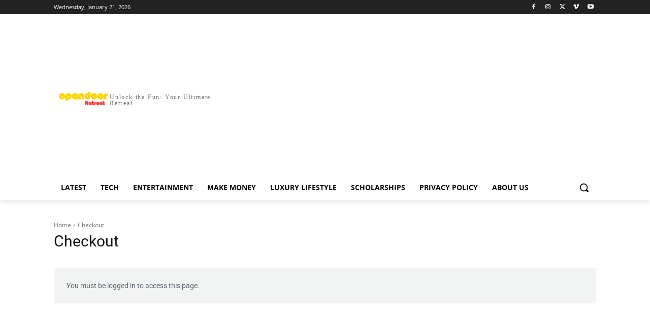

--- FILE ---
content_type: text/html; charset=utf-8
request_url: https://www.google.com/recaptcha/api2/aframe
body_size: 266
content:
<!DOCTYPE HTML><html><head><meta http-equiv="content-type" content="text/html; charset=UTF-8"></head><body><script nonce="qTOHhclPco15MI0Amk__DQ">/** Anti-fraud and anti-abuse applications only. See google.com/recaptcha */ try{var clients={'sodar':'https://pagead2.googlesyndication.com/pagead/sodar?'};window.addEventListener("message",function(a){try{if(a.source===window.parent){var b=JSON.parse(a.data);var c=clients[b['id']];if(c){var d=document.createElement('img');d.src=c+b['params']+'&rc='+(localStorage.getItem("rc::a")?sessionStorage.getItem("rc::b"):"");window.document.body.appendChild(d);sessionStorage.setItem("rc::e",parseInt(sessionStorage.getItem("rc::e")||0)+1);localStorage.setItem("rc::h",'1769031209059');}}}catch(b){}});window.parent.postMessage("_grecaptcha_ready", "*");}catch(b){}</script></body></html>